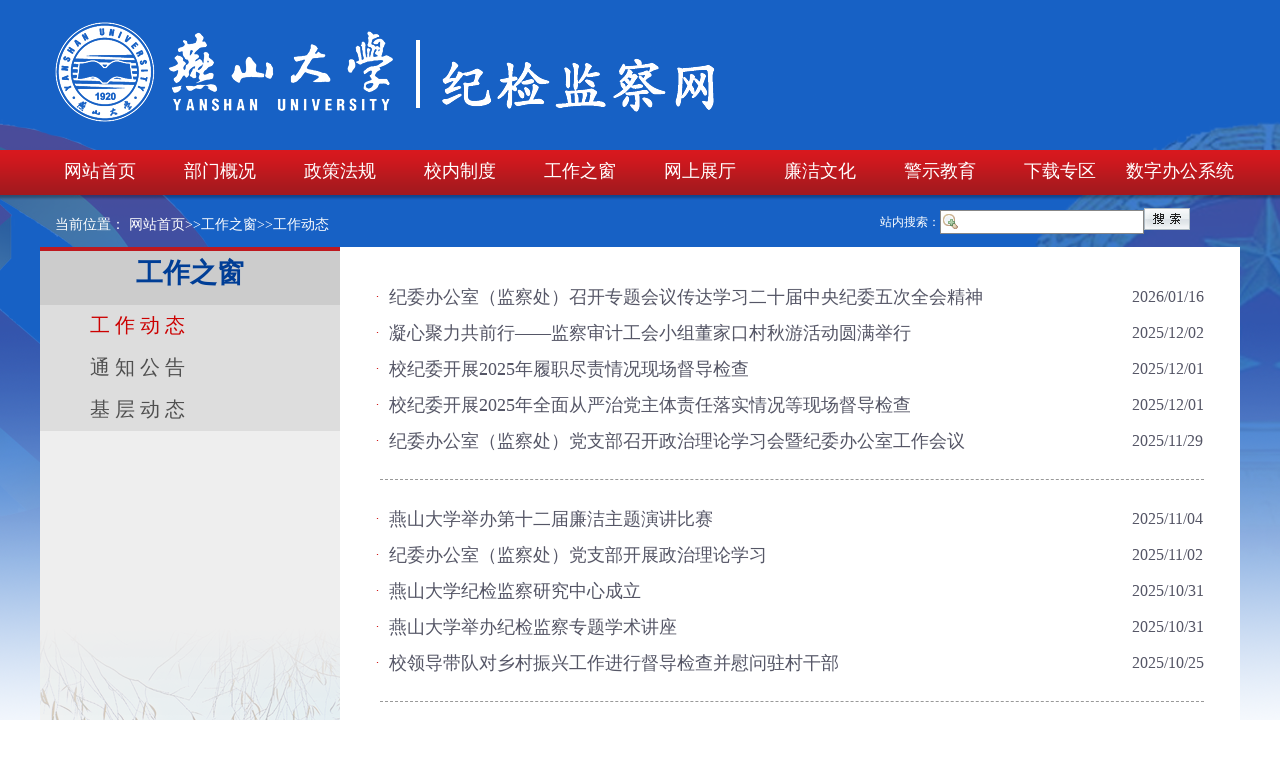

--- FILE ---
content_type: text/html
request_url: http://jcsjc.ysu.edu.cn/gzzc/gzdt.htm
body_size: 6388
content:
<!DOCTYPE html>
<HTML><HEAD><TITLE>工作动态-纪检监察网</TITLE><META Name="keywords" Content="纪检监察网" />





<META content="text/html; charset=UTF-8" http-equiv="Content-Type">
<META content="IE=edge,chrome=1" http-equiv="X-UA-Compatible">
<META name="viewport" content="width=device-width"><LINK rel="stylesheet" type="text/css" href="../style/bootstrap.min.css"><LINK rel="stylesheet" type="text/css" href="../style/style1.css">

<!--Announced by Visual SiteBuilder 9-->
<link rel="stylesheet" type="text/css" href="../_sitegray/_sitegray_d.css" />
<script language="javascript" src="../_sitegray/_sitegray.js"></script>
<!-- CustomerNO:77656262657232307e7f475050555742000000014150 -->
<link rel="stylesheet" type="text/css" href="../list.vsb.css" />
<script type="text/javascript" src="/system/resource/js/counter.js"></script>
<script type="text/javascript">_jsq_(1021,'/list.jsp',-1,1353455479)</script>
</HEAD>
<BODY>
<DIV class="view"><HEADER>
<DIV class="row clearfix">
<DIV class="col-md-12 column">
<DIV class="view2">
<DIV class="HeadPic"></DIV>
<DIV class="navBG">
<DIV class="navCon"><style type="text/css">
td.b1_0_{FONT-SIZE:9pt;}
td.b2_0_{FONT-SIZE:9pt;}
td.b3_0_{FONT-SIZE:9pt;BORDER-RIGHT: #cccccc 1px solid;BORDER-BOTTOM: #cccccc 1px solid;BACKGROUND-COLOR: #be1013;}
td.b4_0_{FONT-SIZE:9pt;BORDER-RIGHT: #cccccc 1px solid;BORDER-BOTTOM: #cccccc 1px solid;BACKGROUND-COLOR: #be1013;}
a.menu0_0_:link {TEXT-DECORATION: none;};
a.menu0_0_:visited { TEXT-DECORATION: none;};
a.menu0_0_:hover {TEXT-DECORATION: none;};
a.menu0_0_:active {TEXT-DECORATION: none;};
table.tb1_0_{FONT-SIZE:9pt;border:0;}
span.s1_0_{font-size: 18px;width: 120px;float: left;color: #ffffff;text-align: center;display: block;line-height: 43px;}
span.s2_0_{FONT-SIZE: 12pt;TEXT-DECORATION: none;COLOR: #fff;LINE-HEIGHT: 160%;}
span.s10_0_{font-size: 18px;width: 120px;float: left;color: #ffffff;text-align: center;display: block;line-height: 43px;}
span.s20_0_{FONT-SIZE: 12pt;TEXT-DECORATION: none;COLOR: #fff;LINE-HEIGHT: 160%;}
</style>
<SCRIPT language="javascript"> 
 var showfix_0_ = 1;
 var isvertical_0_ = false;
</SCRIPT>
<script language="javascript" src="/system/resource/js/menu/text.js"></script>
<TABLE id="t1_0_" cellSpacing="0" cellPadding="0" border="0" height="0" width="0"><TR><TD valign="center"></TD><TD valign="middle" height="0" width="0" nowrap class="b1_0_" align="center" id="a_0_1011" onmouseover="tshowLayers('1011','b2_0_', '_0_')" onmouseout="thideLayers('1011','b1_0_', '_0_','true','true')"><a class="menu0_0_" href="../index.htm"><span class="fontstyle156670">&nbsp;网站首页&nbsp;</span></a></TD><TD valign="center"></TD><TD valign="middle" width="0" nowrap class="b1_0_" align="center" id="a_0_1012" onmouseover="tshowLayers('1012','b2_0_', '_0_')" onmouseout="thideLayers('1012','b1_0_', '_0_','true','true')"><a class="menu0_0_" href="../bmgk.htm"><span class="fontstyle156670">&nbsp;部门概况&nbsp;</span></a></TD><TD valign="center"></TD><TD valign="middle" width="0" nowrap class="b1_0_" align="center" id="a_0_1015" onmouseover="tshowLayers('1015','b2_0_', '_0_')" onmouseout="thideLayers('1015','b1_0_', '_0_','true','true')"><a class="menu0_0_" href="../zcfg.htm"><span class="fontstyle156670">&nbsp;政策法规&nbsp;</span></a></TD><TD valign="center"></TD><TD valign="middle" width="0" nowrap class="b1_0_" align="center" id="a_0_1042" onmouseover="tshowLayers('1042','b2_0_', '_0_')" onmouseout="thideLayers('1042','b1_0_', '_0_','true','true')"><a class="menu0_0_" href="../xnzd.htm"><span class="fontstyle156670">&nbsp;校内制度&nbsp;</span></a></TD><TD valign="center"></TD><TD valign="middle" width="0" nowrap class="b1_0_" align="center" id="a_0_1020" onmouseover="tshowLayers('1020','b2_0_', '_0_')" onmouseout="thideLayers('1020','b1_0_', '_0_','true','true')"><a class="menu0_0_" href="../gzzc.htm"><span class="fontstyle156670">&nbsp;工作之窗&nbsp;</span></a></TD><TD valign="center"></TD><TD valign="middle" width="0" nowrap class="b1_0_" align="center" id="a_0_1121" onmouseover="tshowLayers('1121','b2_0_', '_0_')" onmouseout="thideLayers('1121','b1_0_', '_0_','true','true')"><a class="menu0_0_" href="../wszt.htm"><span class="fontstyle156670">&nbsp;网上展厅&nbsp;</span></a></TD><TD valign="center"></TD><TD valign="middle" width="0" nowrap class="b1_0_" align="center" id="a_0_1024" onmouseover="tshowLayers('1024','b2_0_', '_0_')" onmouseout="thideLayers('1024','b1_0_', '_0_','true','true')"><a class="menu0_0_" href="../ljwh.htm"><span class="fontstyle156670">&nbsp;廉洁文化&nbsp;</span></a></TD><TD valign="center"></TD><TD valign="middle" width="0" nowrap class="b1_0_" align="center" id="a_0_1029" onmouseover="tshowLayers('1029','b2_0_', '_0_')" onmouseout="thideLayers('1029','b1_0_', '_0_','true','true')"><a class="menu0_0_" href="../jsjy.htm"><span class="fontstyle156670">&nbsp;警示教育&nbsp;</span></a></TD><TD valign="center"></TD><TD valign="middle" width="0" nowrap class="b1_0_" align="center" id="a_0_1032" onmouseover="tshowLayers('1032','b2_0_', '_0_')" onmouseout="thideLayers('1032','b1_0_', '_0_','true','true')"><a class="menu0_0_" href="../xzzq.htm"><span class="fontstyle156670">&nbsp;下载专区&nbsp;</span></a></TD><TD valign="center"></TD><TD valign="middle" width="0" nowrap class="b1_0_" align="center" id="a_0_1041" onmouseover="tshowLayers('1041','b2_0_', '_0_')" onmouseout="thideLayers('1041','b1_0_', '_0_','true','true')"><a class="menu0_0_" href="#"><span class="fontstyle156670">&nbsp;数字办公系统&nbsp;</span></a></TD></TR></TR><TR><td align="left" nowrap></td><td></td><td align="left" nowrap><DIV class="main_0_" id="layer_0_1012" onmouseover="tshownull('1012','b2_0_', '_0_')" onmouseout="thideLayers('1012','b1_0_', '_0_','true')" style="z-index:99999;display: none; POSITION: absolute;"><TABLE align="center" class="tb1_0_" cellSpacing="0" cellPadding="0" border="0"><tr><TD height="0" align="left" nowrap onmouseover="TOVT(this,'b4_0_', '_0_');" onmouseout="TOUT(this,'b3_0_', '_0_');" class="b3_0_">
<A class="menu0_0_" href="../bmgk/jgjj.htm"><span class="ejfontstyle156670">&nbsp;机构简介&nbsp;</span></a></TD></tr><tr><TD height="0" align="left" nowrap onmouseover="TOVT(this,'b4_0_', '_0_');" onmouseout="TOUT(this,'b3_0_', '_0_');" class="b3_0_">
<A class="menu0_0_" href="../bmgk/bmzn.htm"><span class="ejfontstyle156670">&nbsp;部门职能&nbsp;</span></a></TD></tr></table></div></td><td></td><td align="left" nowrap></td><td></td><td align="left" nowrap><DIV class="main_0_" id="layer_0_1042" onmouseover="tshownull('1042','b2_0_', '_0_')" onmouseout="thideLayers('1042','b1_0_', '_0_','true')" style="z-index:99999;display: none; POSITION: absolute;"><TABLE align="center" class="tb1_0_" cellSpacing="0" cellPadding="0" border="0"><tr><TD height="0" align="left" nowrap onmouseover="TOVT(this,'b4_0_', '_0_');" onmouseout="TOUT(this,'b3_0_', '_0_');" class="b3_0_">
<A class="menu0_0_" href="../xnzd/jjjc.htm"><span class="ejfontstyle156670">&nbsp;纪检监察&nbsp;</span></a></TD></tr><tr><TD height="0" align="left" nowrap onmouseover="TOVT(this,'b4_0_', '_0_');" onmouseout="TOUT(this,'b3_0_', '_0_');" class="b3_0_">
<A class="menu0_0_" href="../xnzd/gzlc.htm"><span class="ejfontstyle156670">&nbsp;工作流程&nbsp;</span></a></TD></tr></table></div></td><td></td><td align="left" nowrap><DIV class="main_0_" id="layer_0_1020" onmouseover="tshownull('1020','b2_0_', '_0_')" onmouseout="thideLayers('1020','b1_0_', '_0_','true')" style="z-index:99999;display: none; POSITION: absolute;"><TABLE align="center" class="tb1_0_" cellSpacing="0" cellPadding="0" border="0"><tr><TD height="0" align="left" nowrap onmouseover="TOVT(this,'b4_0_', '_0_');" onmouseout="TOUT(this,'b3_0_', '_0_');" class="b3_0_">
<A class="menu0_0_" href="gzdt.htm"><span class="currentfontStyle156670">&nbsp;工作动态&nbsp;</span></a></TD></tr><tr><TD height="0" align="left" nowrap onmouseover="TOVT(this,'b4_0_', '_0_');" onmouseout="TOUT(this,'b3_0_', '_0_');" class="b3_0_">
<A class="menu0_0_" href="tzgg.htm"><span class="ejfontstyle156670">&nbsp;通知公告&nbsp;</span></a></TD></tr><tr><TD height="0" align="left" nowrap onmouseover="TOVT(this,'b4_0_', '_0_');" onmouseout="TOUT(this,'b3_0_', '_0_');" class="b3_0_">
<A class="menu0_0_" href="jcdt.htm"><span class="ejfontstyle156670">&nbsp;基层动态&nbsp;</span></a></TD></tr></table></div></td><td></td><td align="left" nowrap><DIV class="main_0_" id="layer_0_1121" onmouseover="tshownull('1121','b2_0_', '_0_')" onmouseout="thideLayers('1121','b1_0_', '_0_','true')" style="z-index:99999;display: none; POSITION: absolute;"><TABLE align="center" class="tb1_0_" cellSpacing="0" cellPadding="0" border="0"><tr><TD height="0" align="left" nowrap onmouseover="TOVT(this,'b4_0_', '_0_');" onmouseout="TOUT(this,'b3_0_', '_0_');" class="b3_0_">
<A class="menu0_0_" href="../wszt/lzwhcl.htm"><span class="ejfontstyle156670">&nbsp;廉政文化长廊&nbsp;</span></a></TD></tr><tr><TD height="0" align="left" nowrap onmouseover="TOVT(this,'b4_0_', '_0_');" onmouseout="TOUT(this,'b3_0_', '_0_');" class="b3_0_">
<A class="menu0_0_" href="../wszt/zybxgdztz.htm"><span class="ejfontstyle156670">&nbsp;中央八项规定精神专题展&nbsp;</span></a></TD></tr></table></div></td><td></td><td align="left" nowrap><DIV class="main_0_" id="layer_0_1024" onmouseover="tshownull('1024','b2_0_', '_0_')" onmouseout="thideLayers('1024','b1_0_', '_0_','true')" style="z-index:99999;display: none; POSITION: absolute;"><TABLE align="center" class="tb1_0_" cellSpacing="0" cellPadding="0" border="0"><tr><TD height="0" align="left" nowrap onmouseover="TOVT(this,'b4_0_', '_0_');" onmouseout="TOUT(this,'b3_0_', '_0_');" class="b3_0_">
<A class="menu0_0_" href="../ljwh/lzyw.htm"><span class="ejfontstyle156670">&nbsp;廉政要闻&nbsp;</span></a></TD></tr><tr><TD height="0" align="left" nowrap onmouseover="TOVT(this,'b4_0_', '_0_');" onmouseout="TOUT(this,'b3_0_', '_0_');" class="b3_0_">
<A class="menu0_0_" href="../ljwh/lldt.htm"><span class="ejfontstyle156670">&nbsp;理论动态&nbsp;</span></a></TD></tr><tr><TD height="0" align="left" nowrap onmouseover="TOVT(this,'b4_0_', '_0_');" onmouseout="TOUT(this,'b3_0_', '_0_');" class="b3_0_">
<A class="menu0_0_" href="../ljwh/lzwy.htm"><span class="ejfontstyle156670">&nbsp;廉政文苑&nbsp;</span></a></TD></tr><tr><TD height="0" align="left" nowrap onmouseover="TOVT(this,'b4_0_', '_0_');" onmouseout="TOUT(this,'b3_0_', '_0_');" class="b3_0_">
<A class="menu0_0_" href="../ljwh/lsjj.htm"><span class="ejfontstyle156670">&nbsp;廉史镜鉴&nbsp;</span></a></TD></tr></table></div></td><td></td><td align="left" nowrap><DIV class="main_0_" id="layer_0_1029" onmouseover="tshownull('1029','b2_0_', '_0_')" onmouseout="thideLayers('1029','b1_0_', '_0_','true')" style="z-index:99999;display: none; POSITION: absolute;"><TABLE align="center" class="tb1_0_" cellSpacing="0" cellPadding="0" border="0"><tr><TD height="0" align="left" nowrap onmouseover="TOVT(this,'b4_0_', '_0_');" onmouseout="TOUT(this,'b3_0_', '_0_');" class="b3_0_">
<A class="menu0_0_" href="../jsjy/jzcm2.htm"><span class="ejfontstyle156670">&nbsp;警钟长鸣&nbsp;</span></a></TD></tr><tr><TD height="0" align="left" nowrap onmouseover="TOVT(this,'b4_0_', '_0_');" onmouseout="TOUT(this,'b3_0_', '_0_');" class="b3_0_">
<A class="menu0_0_" href="../jsjy/jssp.htm"><span class="ejfontstyle156670">&nbsp;警示视频&nbsp;</span></a></TD></tr></table></div></td><td></td><td align="left" nowrap></td><td></td><td align="left" nowrap><DIV class="main_0_" id="layer_0_1041" onmouseover="tshownull('1041','b2_0_', '_0_')" onmouseout="thideLayers('1041','b1_0_', '_0_','true')" style="z-index:99999;display: none; POSITION: absolute;"><TABLE align="center" class="tb1_0_" cellSpacing="0" cellPadding="0" border="0"><tr><TD height="0" align="left" nowrap onmouseover="TOVT(this,'b4_0_', '_0_');" onmouseout="TOUT(this,'b3_0_', '_0_');" class="b3_0_">
<A class="menu0_0_" href="http://ehall.ysu.edu.cn/gemini/sys/jdsqxt/index.do"><span class="ejfontstyle156670">&nbsp;日常监督管理平台&nbsp;</span></a></TD></tr><tr><TD height="0" align="left" nowrap onmouseover="TOVT(this,'b4_0_', '_0_');" onmouseout="TOUT(this,'b3_0_', '_0_');" class="b3_0_">
<A class="menu0_0_" href="https://ehall.ysu.edu.cn/gemini/sys/jwbsw/index.do#/grid/%E5%8F%91%E8%B5%B7%E7%94%B3%E8%AF%B71"><span class="ejfontstyle156670">&nbsp;收文管理&nbsp;</span></a></TD></tr><tr><TD height="0" align="left" nowrap onmouseover="TOVT(this,'b4_0_', '_0_');" onmouseout="TOUT(this,'b3_0_', '_0_');" class="b3_0_">
<A class="menu0_0_" href="https://ehall.ysu.edu.cn/gemini/sys/jwbfw/index.do#/grid/%E5%8F%91%E8%B5%B7%E7%94%B3%E8%AF%B71"><span class="ejfontstyle156670">&nbsp;发文管理&nbsp;</span></a></TD></tr><tr><TD height="0" align="left" nowrap onmouseover="TOVT(this,'b4_0_', '_0_');" onmouseout="TOUT(this,'b3_0_', '_0_');" class="b3_0_">
<A class="menu0_0_" href="https://ehall.ysu.edu.cn/gemini/sys/jwxxfs/index.do#/grid/%E4%BF%A1%E6%81%AF%E5%8F%91%E9%80%811"><span class="ejfontstyle156670">&nbsp;信息发送&nbsp;</span></a></TD></tr></table></div></td><td></td></TR></table></DIV></DIV></DIV></DIV></DIV></HEADER></DIV>
<DIV class="view">
<DIV class="container1">
<DIV class="row clearfix">
<DIV class="layout_H column">
<DIV class="view2">
<DIV class="date InpadLeft1">  
<table class="winstyle156688" cellspacing="0" cellpadding="0"><tr><td nowrap>当前位置：   
<a href="../index.htm"><span class="fontstyle156688">网站首页</span></a><span class="splitflagstyle156688">>></span><a href="../gzzc.htm"><span class="fontstyle156688">工作之窗</span></a><span class="splitflagstyle156688">>></span><a href="gzdt.htm"><span class="fontstyle156688">工作动态</span></a></td></tr></table></DIV></DIV></DIV>
<DIV class="layout_H column">
<DIV class="view2">
<DIV class="top-search">






<script language="javascript" src="/system/resource/js/base64.js"></script>
<script language="javascript" src="/system/resource/js/formfunc.js"></script>
<form action="../search.jsp?wbtreeid=1021" method="post" name="a156674a" target="_blank" onsubmit="return subsearchdataa156674a()" style="display: inline;">
 <input type="hidden" name="Find" value="find">
 <input type="hidden" name="entrymode" value="1">
 <input type="hidden" id="INTEXT2" name="INTEXT2" value="">
 <input type="hidden" name="news_search_code">
 <table border="0" cellspacing="0" cellpadding="5">
  <tr>
   <td Valign="middle" nowrap="nowrap" height="22">
    <font class="leaderfont156674">站内搜索：</font>
    
        <input type="hidden" name="wbtreeids" value="0">
    </td><td><span id="intextspana156674a"></span><iframe id="intextframea156674a" src="about:blank" scrolling="no" frameborder="0" style="position:absolute;top:0px;left:0px;display:none;"></iframe><input size="22" name="INTEXT" class="querystyle156674">
   </td>
   <td align="absmiddle" nowrap="nowrap" height="1">
   <input type="image" src="/system/resource/images/research/seach22.gif" valign="bottom" style="cursor: hand"></td>
  </tr>
  
 </table>
</form>
<script>
String.prototype.trim= function()       
{              
    var t = this.replace(/(^\s*)|(\s*$)/g, "");     
    return t.replace(/(^　*)|(　*$)/g, "");     
}
 
function subsearchdataa156674a()
{ 
	
	if(document.a156674a.INTEXT.value.trim()=="")
	{
		alert("请输入查询关键字！");
		return false;
	}
	
	
    if(checkDataa156674a(document.a156674a))
    {
       return true;  
    }
    return false;
}       
</script>

<script language="javascript" src="../_dwr/engine.js"></script>
<script language="javascript" src="../_dwr/util.js"></script>
<script language="javascript" src="../_dwr/interface/NewsSearchDWR.js"></script>
<script language="javascript" src="/system/resource/js/vsb_news_search.js"></script> 
<script language="javascript" src="/system/resource/js/vsb_news_search_entry.js"></script> 
<script language="javascript" src="/system/resource/js/language.js"></script>  
<script>    
news_searcha156674a = new vsb_news_search();
news_searcha156674a.isShowCode=false;
news_searcha156674a.tooltipid = 'tooltipa156674a';
news_searcha156674a.apptag = 'intextspana156674a';
news_searcha156674a.frametag = 'intextframea156674a';
news_search_entrya156674a = new vsb_news_search_entry();
news_search_entrya156674a.formname = "a156674a";
news_search_entrya156674a.news_search_obj = news_searcha156674a; 
news_search_entrya156674a.querytxtsize = 167
news_search_entrya156674a.yzmts ="您的查询过于频繁，请输入验证码后继续查询";
news_search_entrya156674a.qdstyle ="";
news_search_entrya156674a.qdname = "确定";
news_search_entrya156674a.qxstyle = "";
news_search_entrya156674a.qxname = "取消";
news_search_entrya156674a.showstr="请输入查询验证码！";
function checkDataa156674a(formname)
{   
    return news_search_entrya156674a.checkdata(formname);  
}
</script>
</DIV></DIV></DIV></DIV></DIV></DIV>
<DIV class="view">
<DIV class="container">
<DIV class="listleft">
<H1><span class="titlestyle156699">工作之窗</span></H1>
<DIV class="subnav"><style type="text/css">
td.b1_4_{FONT-SIZE:9pt;BACKGROUND: #ddd;}
td.b2_4_{FONT-SIZE:9pt;BACKGROUND: #ddd;}
td.b3_4_{FONT-SIZE:9pt;BORDER-BOTTOM: #cccccc 1px solid;BACKGROUND-COLOR: #eeeeee;BORDER-RIGHT: #cccccc 1px solid;}
td.b4_4_{FONT-SIZE:9pt;BORDER-BOTTOM: #cccccc 1px solid;BACKGROUND-COLOR: #eeeeee;BORDER-RIGHT: #cccccc 1px solid;}
a.menu0_4_:link {TEXT-DECORATION: none;};
a.menu0_4_:visited { TEXT-DECORATION: none;};
a.menu0_4_:hover {TEXT-DECORATION: none;};
a.menu0_4_:active {TEXT-DECORATION: none;};
table.tb1_4_{FONT-SIZE:9pt;border:0;}
span.s1_4_{FONT-SIZE: 15pt;VERTICAL-ALIGN: 10px;COLOR: #4f4f4f;TEXT-ALIGN: center;MARGIN: 10px;LETTER-SPACING: 5px;LINE-HEIGHT: 200%;}
span.s2_4_{LINE-HEIGHT: 160%;FONT-FAMILY: 宋体;COLOR: #cc0000;FONT-SIZE: 11pt;TEXT-DECORATION: none;}
span.s10_4_{FONT-SIZE: 15pt;VERTICAL-ALIGN: 10px;COLOR: #4f4f4f;TEXT-ALIGN: center;MARGIN: 10px;LETTER-SPACING: 5px;LINE-HEIGHT: 200%;}
span.s20_4_{LINE-HEIGHT: 160%;FONT-FAMILY: 宋体;COLOR: #000000;FONT-SIZE: 11pt;TEXT-DECORATION: none;}
</style>
<SCRIPT language="javascript"> 
 var showfix_4_ = 1;
 var isvertical_4_ = true;
</SCRIPT>

<TABLE id="t1_4_" cellSpacing="0" cellPadding="0" border="0" height="0" width="0"><TR><TD valign="middle" height="40" width="300" class="b1_4_" align="left" id="a_4_1021" onmouseover="tshowLayers('1021','b2_4_', '_4_')" onmouseout="thideLayers('1021','b1_4_', '_4_','true')"> <a class="menu0_4_" href="gzdt.htm"><span class="currentfontStyle156694">&nbsp;工作动态&nbsp;</span></a></TD></tr><TR><TD valign="middle" height="40" width="300" class="b1_4_" align="left" id="a_4_1022" onmouseover="tshowLayers('1022','b2_4_', '_4_')" onmouseout="thideLayers('1022','b1_4_', '_4_','true')"> <a class="menu0_4_" href="tzgg.htm"><span class="fontstyle156694">&nbsp;通知公告&nbsp;</span></a></TD></tr><TR><TD valign="middle" height="40" width="300" class="b1_4_" align="left" id="a_4_1070" onmouseover="tshowLayers('1070','b2_4_', '_4_')" onmouseout="thideLayers('1070','b1_4_', '_4_','true')"> <a class="menu0_4_" href="jcdt.htm"><span class="fontstyle156694">&nbsp;基层动态&nbsp;</span></a></TD></tr></table></DIV></DIV>
<DIV class="listright">


<style>                       
A.f156686:link{COLOR: #555666;}                         
A.f156686:visited{COLOR: #555666;}                         
A.f156686:active{COLOR: #555666;}                         
A.f156686:hover{COLOR: #cc0000;}                         
</style>                                                        
    <INPUT TYPE="hidden" NAME="actiontype" VALUE=""><input type="hidden" name="_scode_" value="1768550411281"><input type="hidden" name="urltype" value="tree.TreeTempUrl"><input type="hidden" name="wbtreeid" value="1021"><input type="hidden" name="outFlag" value="false">
<style type="text/css">
.headStyleq8b5upq345, .headStyleq8b5upq345 td, .headStyleq8b5upq345 div {font-size: 12px;font-family:宋体; color: #000000; margin-left: auto; margin-right: auto; line-height:14px;}
.defaultButtonStyle {font-size: 12px;font-family:宋体; height:20px;color: #000000;BORDER: #AFD5F5 1px solid; margin: 0px;padding: 0px; FILTER:progid:DXImageTransform.Microsoft.Gradient(GradientType=0,StartColorStr=#ffffff, EndColorStr=#BDDBF7);  CURSOR: pointer; line-height:14px;background:-webkit-gradient(linear, 0 0, 0 100%, from(#ffffff), to(#BDDBF7));background: -moz-linear-gradient( top,#ffffff,#BDDBF7);background:-ms-linear-gradient(top,#ffffff 0%,#bddbf7 100%);}
.defaultinputStyle {font-size: 12px;font-family:宋体; height:20px; border:1px solid #AFD5F5; line-height:14px;}
.colHeader {font-size: 12px;font-family:宋体; line-height:14px;}
.headStyleq8b5upq345 a, .pageList .this-page {font-size: 12px;font-family:宋体; display:inline-block; height:14px; padding: 2px 4px; border: solid 1px #AFD5F5; background: #fff; text-decoration: none; MARGIN-RIGHT: 1px;line-height:14px;}
.headStyleq8b5upq345 a:visited {font-size: 12px;font-family:宋体; color: #000000; text-decoration: none; line-height:14px;}
.headStyleq8b5upq345 .PrevDisabled {font-size: 12px;font-family:宋体; display:inline-block;height:14px;  margin-right: 3px; padding: 2px 4px; background: #fff;color:#ccc;border: solid 1px #AFD5F5; line-height:14px;}
.headStyleq8b5upq345 .SelectList {font-size: 12px;font-family:宋体;line-height:14px;}
.headStyleq8b5upq345 .Prev { font-size: 12px;font-family:宋体; margin-right: 3px; padding: 2px 4px;line-height:14px;}
.headStyleq8b5upq345 .break {font-size: 12px;font-family:宋体; border: none; text-decoration: none; line-height:14px;}
.headStyleq8b5upq345 .NextDisabled { font-size: 12px;font-family:宋体;display:inline-block; height:14px; margin-left: 2px; padding: 2px 4px;background: #fff;color:#ccc;border: solid 1px #AFD5F5; line-height:14px;}
.headStyleq8b5upq345 .Next { font-size: 12px;font-family:宋体; margin-left: 2px; padding: 2px 4px;line-height:14px;}
.headStyleq8b5upq345 .this-page {font-size: 12px;font-family:宋体;display:inline-block;height:14px;padding: 2px 4px; border: solid 1px #AFD5F5; background: #E1F0FD; font-weight: bold; color:black; MARGIN-RIGHT: 1px;line-height:14px;}
.headStyleq8b5upq345 a:hover {font-size: 12px;font-family:宋体;color: black; background: #EFF7FE; border-color: #AFD5F5; text-decoration: none;line-height:14px;}
.headStyleq8b5upq345 a:link {font-size: 12px;font-family:宋体;color: #000000; text-decoration: none;line-height:14px;}
.headStyleq8b5upq345 a:active { font-size: 12px;font-family:宋体;color: black; text-decoration: none; background: #EFF7FE; line-height:14px;}
</style><script language="javascript" src="/system/resource/js/gotopage.js"></script><script type="text/javascript">function a156686_gopage_fun(){_simple_list_gotopage_fun(30,'a156686GOPAGE',2)}</script>                       
    <table width="100%" class="winstyle156686">                            
                            
      <tr height="20">                         
         <td width="1" nowrap><span class="leaderfont156686">·   </span></td>
         <td width="100%" style="font-size:9pt">
                                   
            
          <a class="c156686" href="../info/1021/9701.htm" target="_blank" title="纪委办公室（监察处）召开专题会议传达学习二十届中央纪委五次全会精神">纪委办公室（监察处）召开专题会议传达学习二十届中央纪委五次全会精神                     
            </a>
		        
        
        </td>                            
        <td width="1%" nowrap><span class="timestyle156686">2026/01/16&nbsp;</span></td>                            
        <td width="1%" nowrap></td>                            
      </tr>                       

                            
      <tr height="20">                         
         <td width="1" nowrap><span class="leaderfont156686">·   </span></td>
         <td width="100%" style="font-size:9pt">
                                   
            
          <a class="c156686" href="../info/1021/9272.htm" target="_blank" title="凝心聚力共前行——监察审计工会小组董家口村秋游活动圆满举行">凝心聚力共前行——监察审计工会小组董家口村秋游活动圆满举行                     
            </a>
		        
        
        </td>                            
        <td width="1%" nowrap><span class="timestyle156686">2025/12/02&nbsp;</span></td>                            
        <td width="1%" nowrap></td>                            
      </tr>                       

                            
      <tr height="20">                         
         <td width="1" nowrap><span class="leaderfont156686">·   </span></td>
         <td width="100%" style="font-size:9pt">
                                   
            
          <a class="c156686" href="../info/1021/9262.htm" target="_blank" title="校纪委开展2025年履职尽责情况现场督导检查">校纪委开展2025年履职尽责情况现场督导检查                     
            </a>
		        
        
        </td>                            
        <td width="1%" nowrap><span class="timestyle156686">2025/12/01&nbsp;</span></td>                            
        <td width="1%" nowrap></td>                            
      </tr>                       

                            
      <tr height="20">                         
         <td width="1" nowrap><span class="leaderfont156686">·   </span></td>
         <td width="100%" style="font-size:9pt">
                                   
            
          <a class="c156686" href="../info/1021/9261.htm" target="_blank" title="校纪委开展2025年全面从严治党主体责任落实情况等现场督导检查">校纪委开展2025年全面从严治党主体责任落实情况等现场督导检查                     
            </a>
		        
        
        </td>                            
        <td width="1%" nowrap><span class="timestyle156686">2025/12/01&nbsp;</span></td>                            
        <td width="1%" nowrap></td>                            
      </tr>                       

                            
      <tr height="20">                         
         <td width="1" nowrap><span class="leaderfont156686">·   </span></td>
         <td width="100%" style="font-size:9pt">
                                   
            
          <a class="c156686" href="../info/1021/9271.htm" target="_blank" title="纪委办公室（监察处）党支部召开政治理论学习会暨纪委办公室工作会议">纪委办公室（监察处）党支部召开政治理论学习会暨纪委办公室工作会议                     
            </a>
		        
        
        </td>                            
        <td width="1%" nowrap><span class="timestyle156686">2025/11/29&nbsp;</span></td>                            
        <td width="1%" nowrap></td>                            
      </tr>                       

      <tr height="1">
      <td colspan="3" align="center">
      <hr style="border-style:dashed;border-color:#999999;width:99%;height:1px;border-width:1px 0px 0px 0px;visibility:inherit" /></td>
      </tr>
      
                            
      <tr height="20">                         
         <td width="1" nowrap><span class="leaderfont156686">·   </span></td>
         <td width="100%" style="font-size:9pt">
                                   
            
          <a class="c156686" href="../info/1021/9181.htm" target="_blank" title="燕山大学举办第十二届廉洁主题演讲比赛">燕山大学举办第十二届廉洁主题演讲比赛                     
            </a>
		        
        
        </td>                            
        <td width="1%" nowrap><span class="timestyle156686">2025/11/04&nbsp;</span></td>                            
        <td width="1%" nowrap></td>                            
      </tr>                       

                            
      <tr height="20">                         
         <td width="1" nowrap><span class="leaderfont156686">·   </span></td>
         <td width="100%" style="font-size:9pt">
                                   
            
          <a class="c156686" href="../info/1021/9171.htm" target="_blank" title="纪委办公室（监察处）党支部开展政治理论学习">纪委办公室（监察处）党支部开展政治理论学习                     
            </a>
		        
        
        </td>                            
        <td width="1%" nowrap><span class="timestyle156686">2025/11/02&nbsp;</span></td>                            
        <td width="1%" nowrap></td>                            
      </tr>                       

                            
      <tr height="20">                         
         <td width="1" nowrap><span class="leaderfont156686">·   </span></td>
         <td width="100%" style="font-size:9pt">
                                   
            
          <a class="c156686" href="../info/1021/9162.htm" target="_blank" title="燕山大学纪检监察研究中心成立">燕山大学纪检监察研究中心成立                     
            </a>
		        
        
        </td>                            
        <td width="1%" nowrap><span class="timestyle156686">2025/10/31&nbsp;</span></td>                            
        <td width="1%" nowrap></td>                            
      </tr>                       

                            
      <tr height="20">                         
         <td width="1" nowrap><span class="leaderfont156686">·   </span></td>
         <td width="100%" style="font-size:9pt">
                                   
            
          <a class="c156686" href="../info/1021/9161.htm" target="_blank" title="燕山大学举办纪检监察专题学术讲座">燕山大学举办纪检监察专题学术讲座                     
            </a>
		        
        
        </td>                            
        <td width="1%" nowrap><span class="timestyle156686">2025/10/31&nbsp;</span></td>                            
        <td width="1%" nowrap></td>                            
      </tr>                       

                            
      <tr height="20">                         
         <td width="1" nowrap><span class="leaderfont156686">·   </span></td>
         <td width="100%" style="font-size:9pt">
                                   
            
          <a class="c156686" href="../info/1021/9141.htm" target="_blank" title="校领导带队对乡村振兴工作进行督导检查并慰问驻村干部">校领导带队对乡村振兴工作进行督导检查并慰问驻村干部                     
            </a>
		        
        
        </td>                            
        <td width="1%" nowrap><span class="timestyle156686">2025/10/25&nbsp;</span></td>                            
        <td width="1%" nowrap></td>                            
      </tr>                       

      <tr height="1">
      <td colspan="3" align="center">
      <hr style="border-style:dashed;border-color:#999999;width:99%;height:1px;border-width:1px 0px 0px 0px;visibility:inherit" /></td>
      </tr>
      
                            
      <tr height="20">                         
         <td width="1" nowrap><span class="leaderfont156686">·   </span></td>
         <td width="100%" style="font-size:9pt">
                                   
            
          <a class="c156686" href="../info/1021/9102.htm" target="_blank" title="纪委办公室（监察处）党支部开展政治理论学习">纪委办公室（监察处）党支部开展政治理论学习                     
            </a>
		        
        
        </td>                            
        <td width="1%" nowrap><span class="timestyle156686">2025/10/11&nbsp;</span></td>                            
        <td width="1%" nowrap></td>                            
      </tr>                       

                            
      <tr height="20">                         
         <td width="1" nowrap><span class="leaderfont156686">·   </span></td>
         <td width="100%" style="font-size:9pt">
                                   
            
          <a class="c156686" href="../info/1021/9083.htm" target="_blank" title="燕山大学召开廉洁文化建设研讨会">燕山大学召开廉洁文化建设研讨会                     
            </a>
		        
        
        </td>                            
        <td width="1%" nowrap><span class="timestyle156686">2025/09/24&nbsp;</span></td>                            
        <td width="1%" nowrap></td>                            
      </tr>                       

                            
      <tr height="20">                         
         <td width="1" nowrap><span class="leaderfont156686">·   </span></td>
         <td width="100%" style="font-size:9pt">
                                   
            
          <a class="c156686" href="../info/1021/9103.htm" target="_blank" title="纪委办公室（监察处）党支部召开政治理论学习会暨2025年秋季学期第二次工作会议">纪委办公室（监察处）党支部召开政治理论学习会暨2025年秋季学期第二...                     
            </a>
		        
        
        </td>                            
        <td width="1%" nowrap><span class="timestyle156686">2025/09/19&nbsp;</span></td>                            
        <td width="1%" nowrap></td>                            
      </tr>                       

                            
      <tr height="20">                         
         <td width="1" nowrap><span class="leaderfont156686">·   </span></td>
         <td width="100%" style="font-size:9pt">
                                   
            
          <a class="c156686" href="../info/1021/9031.htm" target="_blank" title="纪委办公室（监察处）召开党支部政治理论学习会暨2025年秋季学期第一次工作会议">纪委办公室（监察处）召开党支部政治理论学习会暨2025年秋季学期第一...                     
            </a>
		        
        
        </td>                            
        <td width="1%" nowrap><span class="timestyle156686">2025/09/07&nbsp;</span></td>                            
        <td width="1%" nowrap></td>                            
      </tr>                       

                            
      <tr height="20">                         
         <td width="1" nowrap><span class="leaderfont156686">·   </span></td>
         <td width="100%" style="font-size:9pt">
                                   
            
          <a class="c156686" href="../info/1021/9017.htm" target="_blank" title="校纪委深入2025级迎新工作现场开展督导检查">校纪委深入2025级迎新工作现场开展督导检查                     
            </a>
		        
        
        </td>                            
        <td width="1%" nowrap><span class="timestyle156686">2025/08/29&nbsp;</span></td>                            
        <td width="1%" nowrap></td>                            
      </tr>                       



		<tr><td colspan="3" align="right">                       
            <table cellpadding="0" cellspacing="0" border="0">
                <TR><td colspan="0"><table cellspacing="0" class="headStyleq8b5upq345" width="100%" cellpadding="1"><tr valign="middle"><TD nowrap align="left" width="1%" id="fanye156686">共437条&nbsp;&nbsp;1/30&nbsp;</td><td nowrap align="left"><div><span class="PrevDisabled">首页</span><span class="PrevDisabled">上页</span><a href="gzdt/29.htm" class="Next">下页</a><a href="gzdt/1.htm" class="Next">尾页</a>&nbsp;&nbsp;<input align="absmiddle" type="button" class="defaultButtonStyle" id="gotopagebut" name="a156686Find" value="转到" onclick="javascript:a156686_gopage_fun()"><INPUT size="2" align="absmiddle" class="defaultInputStyle" NAME="a156686GOPAGE" id="a156686GOPAGE" VALUE="" style="margin-left:1px;margin-right:1px">页</div></td></tr></table>
            </table>                       
        </td></tr>                       
    </table>                       </DIV></DIV></DIV>

<div class="view"><footer>
<div class="row clearfix">
<div class="col-md-12 column">
<div class="view2">
<div class="footC OutmarTop1">
<div class="footCon">
<div class="gzh">
<img src="../images/gzh.jpg" />
<span>廉洁燕大</span>
</div>
<div class="footCon_C">

<li>&nbsp;<p><span style="color:#ffffff">Copyright ©&nbsp;2017&nbsp;</span><span style="color:#ffffff">all rights reserved 版权所有<br />地址：中国河北省秦皇岛市河北大街西段438号<br />Email：</span><a href="mailto:jjw@ysu.edu.cn"><span style="color:#ffffff">jjw@ysu.edu.cn</span></a><span style="color:#ffffff"> 电话：0335-8057059<br />开发与技术支持：燕山大学信息技术中心</span></p></li></div></div></div></div></div></div></footer></div></div>

</BODY></HTML>


--- FILE ---
content_type: text/css
request_url: http://jcsjc.ysu.edu.cn/style/style1.css
body_size: 4419
content:
@charset "utf-8";



div,dl,dt,dd,ul,ol,li,h1,h2,h3,h4,h5,h6,form,input,textarea,p,th,td {padding: 0; margin: 0;}
body{ font-family:"微软雅黑"; font-size:14px; background:url(../images/bj_01.png) top no-repeat #FFF; overflow-x:hidden;}
div,li,ul,img,a{ list-style:none; outline:none; border:none; margin:0px; padding:0px;}
a:focus{outline:none;}
a:link,a:visited{ text-decoration:none; color:#4f4f4f;}
a:hover{ text-decoration:none; cursor:pointer; color:#FF0000;}
.col-lg-1, .col-lg-10, .col-lg-11, .col-lg-12, .col-lg-2, .col-lg-3, .col-lg-4, .col-lg-5, .col-lg-6, .col-lg-7, .col-lg-8, .col-lg-9, .col-md-1, .col-md-10, .col-md-11, .col-md-12, .col-md-2, .col-md-3, .col-md-4, .col-md-5, .col-md-6, .col-md-7, .col-md-8, .col-md-9, .col-sm-1, .col-sm-10, .col-sm-11, .col-sm-12, .col-sm-2, .col-sm-3, .col-sm-4, .col-sm-5, .col-sm-6, .col-sm-7, .col-sm-8, .col-sm-9, .col-xs-1, .col-xs-10, .col-xs-11, .col-xs-12, .col-xs-2, .col-xs-3, .col-xs-4, .col-xs-5, .col-xs-6, .col-xs-7, .col-xs-8, .col-xs-9{
 padding-right: 0px;  padding-left: 0px;}

img {
    image-rendering:-moz-crisp-edges;
    image-rendering:-o-crisp-edges;
    image-rendering:-webkit-optimize-contrast;
    image-rendering: crisp-edges;
    -ms-interpolation-mode:nearest-neighbor;
}
 
.row{ margin-left:0px; margin-right:0px;}

.clear{ clear:both;}

.tabberlive .tabbertab { overflow:visible; overflow:hidden; outline:none;}
.tabberlive .tabbertabhide { display:none;}



.InpadLeft{padding-left:10px;}
.InpadLeft1{padding-left:15px;}

.InpadRight{padding-right:10px;}

.InpadTop{padding-right:10px;}

.OutmarLeft{ margin-left:7px;}
.OutmarLeft1{ margin-left:19px;}
.OutmarLeft2{ margin-left:1px;}
.OutmarLeft3{ margin-left:3px;}
.OutmarLeft4{ margin-left:15px;}
.OutmarLeft5{ margin-left:12px;}
.OutmarLeft6{ margin-left:57px;}
.OutmarLeft7{ margin-left:47px;}

.OutmarRight{ margin-right:10px;}
.OutmarRight1{ margin-right:3px;}

.OutmarTop{ margin-top:7px;}
.OutmarTop1{ margin-top:19px;}
.OutmarTop2{ margin-top:5px;}
.OutmarTop3{ margin-top:3px;}
.OutmarTop4{ margin-top:9px;}
.OutmarTop5{ margin-top:15px;}
.OutmarTop6{ margin-top:20px;}
.OutmarTop7{ margin-top:25px;}


.tyysWidth1{ width:560px;}
.tyysWidth2{ width:355px;}
.tyysWidth3{ width:982px;}
.tyysWidth4{ width:560px;}

.tyysHeight1{ height:282px;}
.tyysHeight2{ height:415px;}
.tyysHeight3{ height:242px;}
.tyysHeight4{ height:185px;}
.tyysHeight5{ height:357px;}
.tyysHeight6{ height:348px;}



.borderB{ border-bottom:1px dashed #c6c6c6;}



.container{ width:1200px !important; padding:0px; background:#FFF;}


.container1{ width:1200px; margin:0px auto; padding:0px;}


.layout_B{ width:100%; float:left;}


.layout_H{ width:50%; float:left;}


.layout1_L{ width:590px; float:left;}
.layout1_R{ width:590px; height:350px; padding-left:16px; float:left;/*border-bottom: 5px solid #003e96;*/
    }


.layout2_L{ width:390px; float:left;}
.layout2_R{ width:390px; float:right;}
.layout2_M{width:400px; float:left; margin-left:10px;}



.layout3_L{ width:245px; float:left;}
.layout3_R{ width:737px; float:left; margin-left:10px;}





.HeadPic{ width:1200px; height:150px; margin:0px auto 0px auto; background:url(../images/logo2.png) left center no-repeat;}

.navBG{ width:100%; height:52px; background:url(../images/img_07.png) repeat-x;}
.navCon{ width:1200px; height:52px; margin:0px auto;}
.navCon a{  font-size:16px; text-align:center; color:#ffffff; line-height:43px; display:block; float:left; min-width:120px;}


.date{ width:100%; height:45px; font-size:14px; line-height:45px; color:#fff;}
.top-search{ width:350px; height:29px; float:right; margin-right:10px; margin-top:6px;}


.ywjj{ width:991px; height:89px; float:left; background:url(../images/tt_03.png) no-repeat; margin:7px 3px 7px 8px;}
a.ywjjTit{ width:84px; height:75px; float:left; margin:5px; background:url(../images/img_11.png) no-repeat;}
.ywjjCon{ width:893px; height:89px; float:left;}
.scrollboxTy { position:relative; width:893px; height:89px; overflow:hidden;}
.scrollboxTy ul { position:absolute; top:0px; left:0px; margin:0px; padding:0px;}
.scrollboxTy li { width:893px; height:89px; overflow:hidden;}
.scrollboxTy li a { display:inline-block; float:left; overflow:hidden; line-height:80px;font-size:30px; color:#3d3d3d; font-weight:bold;}


.picScroll{ width:590px; height:349px; float:left;}
.picCon{ width:85%;right:10px;bottom:0px;height:30px;float:right;padding:0px;margin:0px;}
.carousel-indicators li{ border-radius:0px; background:#ffffff;}
.carousel-indicators .active{ background:#e50000; border:1px solid #e50000;}
a.pic{ display:block; width:100%; height:349px;}
a.pic img{display:block; width:100%; height:349px;}


.xwtt{ width:100%; height:349px; float:left; border-top:5px solid #003e96; border-bottom:5px solid #003e96;}
.xwtt a{ }
.xwttCon{ font-size:16px; line-height:35px; color:#424242; margin:10px 19px; display:block; text-indent:2em;}
a.xwtt_more{font-size:16px; line-height:20px; font-weight:bold; color:#be1013; display:block; border:none; padding:0px; text-align:right;}


.lzyw{ width:390px; height:320px; float:right;  border-top:none; background:url(../images/img_22.png) top repeat-x;}
.lzywTit{ width: 110px;
    padding-left: 16px;
    font-size: 18px;
    line-height: 45px;
    color: #FFFFFF;
    float: left;
    font-size: 20px;
    font-weight: bold;
    color: #be1013;
    background: url(../images/xwsd1.png) 0px no-repeat;
    padding-left: 25px;
    border-bottom: solid 3px;
    margin-left: 15px;}

.lzywMore{ width:60px; font-size:16px; float:right; line-height:43px;  text-align:center; }
.lzywMore:link,.lzywMore:visited{color:#be1013;}
.lzywCon{ width:100%; height:252px; float:left; padding:0 16px;}
.lzywCon a{ width:100%; display:block; font-size:18px; line-height:35px; color:#555656;}
.lzywCon a:hover{ color:#FF0000;}
.lzywLine{height:1px; width:98%; background:#dedede; margin: 10px 1%;}



a.lzft_pic{ width:332px; height:229px; float:left; background:#ffffff; padding:3px; border:1px solid #dedede; margin-left:15px; margin-top:13px;}
a.lzft_pic img{ display:block;width:324px;height:221px; float:left;}
a.lzft_tit{ width:225px; font-size:18px; line-height:30px; font-weight:bold; margin-left:10px; float:left;}
.lzft_li{width:225px; font-size:15px; line-height:30px; display:block; color:#4e4e4e; float:left; margin-left:10px;}


a.lzftnew{ width:584px; height:367px; float:left; background:#ffffff; position:relative; }
.lzftnew_pic{ width:584px; border:2px solid #dedede; height:367px; background:url(../sitesources/hnsjct/theme/uxtheme10001/images/sp_06.png) right bottom no-repeat; position:absolute; top:0px;  bottom:20px;}
.lzftnew_img{display:block;width:584px;height:367px; float:left;}
.lzftnew_js{ width:370px; border-bottom:1px solid #BF1A21; font-size:20px; color:#BF1A21; line-height:30px; text-align:left; padding-left:10px; float:left; font-weight:bold; margin-left:10px;}
.lzftnew_tit{ width:355px; font-size:18px; color:#4e4e4e; line-height:30px; font-weight:bold; margin-left:25px; float:left; margin-top:25px;}
.lzftnew_time{ width:355px; font-size:14px; line-height:30px; display:block; color:#4e4e4e; float:left; margin-left:25px; }


.lzftfy{ width:100%; float:left; padding:15px;}
.lzftfy_tit{ width:100%; float:left; font-size:22px; font-weight:bold; line-height:50px; padding-left:30px; text-align:left; border-bottom:5px solid #B91A1E; color:#B91A1E;  display:block;}
.lzftfy_con{ width:460px; float:left; margin:15px 10px;}
.lzftfy_con_tit{ font-size:18px; color:#545454; line-height:50px; border-bottom:1px dashed #dedede; font-weight:bold; margin-bottom:15px;}
.lzftfy_con_f{ width:218px; height:143px; float:left; padding:3px; border:1px solid #dedede; position:relative;}
.lzftfy_con_pic{ width:218px; height:143px; background:url(../sitesources/hnsjct/theme/uxtheme10001/images/sp_06.png) center center no-repeat; position:absolute; top:0px;}
.lzftfy_con_font{ width:240px; color:#be191f; font-size:16px; line-height:50px; float:left; padding-left:25px;}
.lzft_con_sum{ width:240px; font-size:14px; padding-left:25px; float:left; text-indent:2em;}


.picNew{width:183px; float:left;}
a.picNew_pic{ width:172px; height:116px; float:left; background:#ffffff; padding:3px; margin-top:10px; margin-left:11px;}
a.picNew_pic img{display:block;width:166px;height:110px; float:left;}
a.picNew_tit{width:172px; font-size:14px; color:#383838; margin-left:11px; line-height:20px; margin-top:10px; text-align:center; display:block; float:left;}
a.picNew_tit:hover{ color:#FF0000;}


.gzdt{ width:100%; line-height:45px;  }
.gzdt span{font-size:20px;font-weight:bold;color:#be1013;background:url(../images/xwsd1.png) left no-repeat;padding-left:25px;border-bottom: solid 3px #be1013;
    display: block;
    height: 47px;
    width: 110px;}
.gzdt a{float:right;font-size:16px;}
.gzdt a:link,.gzdt a:visited{color:#be1013;}
a.gzdt_first{ width:100%; display:block; font-size:18px; font-weight:bold; line-height:40px; margin-left:17px; margin-top:5px; margin-right:17px;}
a.gzdt_sum{font-size:15px; line-height:25px; margin:10px 17px 5px 17px; display:block; color:#727272; text-indent:2em;}
a.gzdt_tit{ width:100%; display:block; font-size:16px; color:#000000; line-height:35px; padding-left:10px;}
a.gzdt_tit:hover{ color:#FF0000;}
a.gzdt_more{font-size:12px; color:#be1013; float:right; padding-right:25px;}


.tsxy_jdt {width:355px; overflow:hidden; position:relative; float:left; margin:15px; padding:3px; background:#ffffff;}
.tsxy_jdt .prev{ display:block; width:34px; height:52px; float:left; cursor: pointer; background:url(../images/but_06.png) no-repeat; position:absolute; bottom:25px; left:10px; z-index:20;}
.tsxy_jdt .next { display:block; width:34px; height:52px; float:right; cursor: pointer; background:url(../images/but_08.png) no-repeat; position:absolute; bottom:25px; right:10px; z-index:20;}
.tsxy_jdt .hd ul li.on {background-position:0px 0px;}
.tsxy_jdt .bd ul { overflow:hidden; zoom:1; padding:0px; margin:0px;}
.tsxy_jdt .bd ul li { float:left; _display:inline; overflow:hidden; text-align:center; position:relative; width:349px; height:103px; padding:0px; margin:0px;}
.tsxy_jdt .bd ul li .pic {text-align: center;}
.tsxy_jdt .bd ul li .pic img{ width:349px; height:103px; display:block; border:none; text-align:center;}



a.xsxc{ width:593px; height:79px; float:left;}



.xsjwCon{ height:607px;}

a.xsjw{ width:100%; height:89px; float:left;}
a.xsjw img{ width:100%; height:89px; float:left;}

.bgzq{ width:100%; height:162px; float:left; background:url(../images/img2_03.png) center center no-repeat; border:1px solid #c6c6c6; padding:3px;}
a.wqjb{ width:143px; height:57px; float:left; margin:72px 25px 20px 43px;}
a.bgt{ width:143px; height:57px; float:left; margin-top:72px;}



a.xfjbPic1{ width:365px; height:65px; float:left;}
a.xfjbPic2{ width:176px; height:53px; float:left;}
.qtjbfs{ width:355px; height:40px; font-size:20px; color:#951e24; line-height:50px; float:left;}
.qtjbfsCon{ width:355px; height:60px; font-size:12px; color:#4e4e4e; line-height:20px; float:left;}


a.bsqk{ width:100%; height:28px; float:left; margin-top:15px; background:#267ae1; font-size:16px; text-align:center; line-height:28px; color:#ffffff; font-weight:bold; letter-spacing:2px;}



.hftp{ width:100%; height:106px; float:left;}
.hftp img { width:1100px; height:106px; float:left; }



.tyys{ width:100%; background:#efedee; border-top:3px solid #be1012; float:left;}
.tyysTit{ height:46px; border-bottom:1px solid #d5d3d4; font-size:20px; font-weight:bold; line-height:46px; margin:0px auto; padding-left:15px;}
a.tyysMore{ width:60px; font-size:12px; color:#555656; float:right; text-align:center; line-height:46px;}
a.tyysMore:hover{ color:#FF0000;}
.tyysOn{ width:80px; height:40px; font-size:18px; color:#545454; float:left; text-align:center; line-height:47px; border-bottom:2px solid #be1013; cursor:pointer;}
.tyysOn a{ font-size:18px; color:#545454;}
.tyysOff{  width:80px; height:40px; font-size:18px; color:#545454; float:left; text-align:center; line-height:47px;}
.tyysOff a{ font-size:18px; color:#545454;}
.tyysCon{ width:100%; height:100%; float:left;}


.ewm{ width:100%; height:90px; float:left;}
.ewmPic{ width:90px; height:90px; float:left; margin-left:75px;}




.xfjb{ width:594px; height:205px; margin:19px auto 0px; border:1px solid #c6c6c6; border-top:3px solid #003e96;float: left;}
.xfjbTit{  height:42px; border-bottom:1px solid #d5d3d4; margin:0px auto; line-height:42px; font-size:18px; color:#555656; padding-left:10px; }
.xfjb p{height: 30px;line-height: 30px;text-indent: 20px;}
.xfjbTitOn{ width:auto; height:46px; border-bottom:3px solid #be1013; font-size:16px; color:#be1013; line-height:43px; float:left; margin-left:95px; padding:0px 10px; cursor:pointer;}
.xfjbTitOff{ width:auto; height:46px; font-size:16px; color:#5b5b5b; line-height:43px; float:left; margin-left:95px; padding:0px 10px;}
.xfjbCon{ width:100%; min-height:60px; height:auto !important; float:left;}

.xfjbCon_b{width:100%; height:100%; float:left; margin-bottom:10px;}
a.xfjbCon_b_first{font-size:18px; color:#646464; line-height:30px; margin-top:10px; width:100%; text-align:left; float:left; display:block; padding-left:19px;}
a.xfjbCon_b_first:hover{ color:#FF0000;}
a.xfjbCon_b_tit{font-size:14px; line-height:35px; color:#646464; margin-left:19px; display:block; float:left; letter-spacing:1px;}
a.xfjbCon_b_tit:hover{ color:#FF0000;}


.footC{ width:100%; height:185px; background:#444;background:#1761c5;}
.footCon{ width:1200px; height:100%; margin:0px auto;}
.footCon .gzh{float: right;
    margin-top: 50px;
    width: 88px;
    text-align: center;
    color: #fff;
    font-size: 14px;}
.footCon .gzh img{margin-bottom:5px;}
.footCon_C{ width:540px; height:100%; margin:auto; padding-top:10px;}
.footCon_C li{ font-size:14px; color:#ffffff; line-height:30px; text-align:center;}
a.footCon_R{ width:55px; height:65px; float:left; margin:35px 17px 35px 35px; background:url(../images/img_92.png) center no-repeat;}
.footCon_R2{ width:47px; height:64px; float:left; margin-top:35px;}


.redbg {
 width: 390px;height:48px; padding-right:16px;
}

.ztzl {
 float: right;
 margin-right: 0px ;
 width:357px;
 margin:19px auto 0px; 
 border:1px solid #c6c6c6; 
}
.ztzl img{*float: right;*height: 198PX;}
.ztzlTit{width: 33px;height:198px;float: left;background:#0954a0;font-size: 24px; text-align: center;padding-top: 28px;color: #fff}
.bottom{
 width: 1200px;
 margin:0 auto;height: 220px;
}
.yqlj{
 padding: 10px 0px;
}
.yqlj img {
    height: 40px;
    margin: 0px 20px;
}
.yqljtit {
    font-size: 20px;
    font-weight: bold;
    float: left;
    height: 60px;
    line-height: 60px;
}

.yqlj ul{padding-top: 5px;}
.yqlj ul li{
 width: 177px;
 height: 30px;
 text-align: center;
 float: left;
}
.listleft{
  float:left; width:300px; height:720px;background:url(../images/listbg.png) bottom no-repeat #eee;
}
.listleft h1{
 background:#ccc;
 text-align:center;
 padding-bottom:15px;
 border-top:4px solid #be191f;
}
.subnav{
 background:#ddd;
 text-align:center;
 padding-left:30px;
}
.listright{
  float:right; width:880px; padding:32px 32px 32px 16px;
}

.ztzltp { float:right;width: 322px;height: 198px;font-size: 14px;position:relative;}
.ztzltp a.control {position:absolute;display: block;top: 60%;margin-top: -78px;width: 76px;height: 112px;cursor: pointer;z-index: 2;background: url(../image/buttons.png) no-repeat}
.ztzltp a.prev {left: 0;background-position: 0 0}
.ztzltp a.next {right: 0;background-position: -76px 0}
.ztzltp a.prev:hover {background-position: 0 -112px}
.ztzltp a.next:hover {background-position: -76px -112px}



.view1 ul li img{width:100%;height:64px;}
.view1 ul li{height:64px;margin-top:10px;}
.view1 .lzywCon{height:222px;}
.view1 .lzyw{height:300px;}

.xxzl  ul li img{width:100%;height:50px;}
.xxzl  ul li{height:50px;margin-top:5px;}

.view1 .lzywCon .jbnr{padding:10px 0px;}
.view1 .lzywCon .jbnr a{display:inline;font-size:14px;}
.view1 .lzywCon .jbnr p{line-height:35px;}

#scrollupjsu4js table{width:100%;}

.slideBox5 {
    width: 590px;
    height: 349px;
    overflow: hidden;
    position: relative;
   
}
.slideBox5 .hd {
    height: 14px;
    overflow: hidden;
    position: absolute;
    right: 2%;
    bottom: 8px;
    z-index: 1;
}
.slideBox5 .hd ul {
    overflow: hidden;
    zoom: 1;
    float: left;
}
.slideBox5 .hd ul li {
    float: left;
    margin-right: 4px;
    width: 20px;
    height: 14px;
    text-align: center;
    line-height: 14px;
    background: #494544;
    cursor: pointer;
    border-radius: inherit;
    color: #fff;
    font-size: 12px;
}
.slideBox5 .bd img {
    width: 590px;
    height: 349px;
    display: block;
}
.slideBox5  p {
    position: relative;
    top: -34px;
    background: rgba(55,55,56,0.5);
    filter: progid:DXImageTransform.Microsoft.gradient(startColorstr='#99000000',endColorstr='#99000000');
    -ms-filter: "progid:DXImageTransform.Microsoft.gradient(startColorstr='#99000000', endColorstr='#99000000')";
    cursor: hand;
    cursor: pointer;
    font-size: 16px;
    color: #ffffff;
    line-height: 34px;
    text-indent: 10px;
}

--- FILE ---
content_type: text/css
request_url: http://jcsjc.ysu.edu.cn/list.vsb.css
body_size: 952
content:
.erjifontover156670{ font-size: 12pt; text-decoration: none; color: #fff; line-height: 160% ;}
.leaderfont156670{ font-size: 11pt; font-family: 宋体; color: #666666; line-height: 160% ;}
.erjibackground156670{ border-right: #cccccc 1px solid; border-bottom: #cccccc 1px solid; background-color: #be1013 ;}
.currentfontStyle156670{ font-size: 18px; width: 100px; float: left; color: #ffffff; text-align: center; display: block; line-height: 43px ;}
.fontstyle156670{ font-size: 18px; width: 120px; float: left; color: #ffffff; text-align: center; display: block; line-height: 43px;}
.yijifontover156670{ font-size: 18px; width: 120px; float: left; color: #ffffff; text-align: center; display: block; line-height: 43px;}
.erjibackgroundover156670{ border-right: #cccccc 1px solid; border-bottom: #cccccc 1px solid; background-color: #be1013 ;}
.ejfontstyle156670{ font-size: 12pt; text-decoration: none; color: #fff; line-height: 160% ;}

.splitflagstyle156688{ color: #fff ;}
.fontstyle156688{ font-size: 10.5pt; text-decoration: none; color: #fff ;}
.winstyle156688{ font-size: 10.5pt; font-family: 宋体; color: #fff ;}

.leaderfont156674{ font-size: 9pt; font-family: 宋体; color: #fff ;}
.querystyle156674{ border-right: #878787 1px solid; border-top: #878787 1px solid; padding-left: 18px; font-size: 10pt; background-image: url(/system/resource/images/research/seach_bg.gif); border-left: #878787 1px solid; color: #222222; padding-top: 3px; border-bottom: #878787 1px solid; background-repeat: no-repeat; font-family: 宋体; position: relative ;}

.titlestyle156699{ font-size: 20pt; margin-bottom: 10px; font-weight: bold; color: #003e96; text-align: center ;}

.erjifontover156694{ line-height: 160%; font-family: 宋体; color: #cc0000; font-size: 11pt; text-decoration: none ;}
.leaderfont156694{ font-size: 11pt; font-family: 宋体; color: #666666; line-height: 160% ;}
.yijibackground156694{ background: #ddd ;}
.erjibackground156694{ border-bottom: #cccccc 1px solid; background-color: #eeeeee; border-right: #cccccc 1px solid ;}
.currentfontStyle156694{ font-size: 15pt; vertical-align: 10px; color: #cc0000; text-align: center; margin: 10px; letter-spacing: 5px; line-height: 200% ;}
.fontstyle156694{ font-size: 15pt; vertical-align: 10px; color: #4f4f4f; text-align: center; margin: 10px; letter-spacing: 5px; line-height: 200% ;}
.yijifontover156694{ font-size: 15pt; vertical-align: 10px; color: #4f4f4f; text-align: center; margin: 10px; letter-spacing: 5px; line-height: 200% ;}
.erjibackgroundover156694{ border-bottom: #cccccc 1px solid; background-color: #eeeeee; border-right: #cccccc 1px solid ;}
.yijibackgroundover156694{ background: #ddd ;}
.ejfontstyle156694{ line-height: 160%; font-family: 宋体; color: #000000; font-size: 11pt; text-decoration: none ;}

.clickstyle156686{ line-height: 150%; color: #222222; font-size: 9pt;}
.leaderfont156686{ font-size: 9pt; color: #cc0000; line-height: 150%; padding-right: 10px ;}
.titlestyle156686{ font-size: 13.5pt; text-decoration: none; line-height: 200% ;}
.columnstyle156686{ line-height: 150%; color: #222222; font-size: 9pt; text-decoration: none ;}
.timestyle156686{ font-size: 12pt; color: #555666; line-height: 150% ;}
.buttonstyle156686{ font-size: 9pt ;}
.headstyle156686{ font-size:15px ;}
.winstyle156686{ padding:5px;}
A.c156686 {
font-size: 13.5pt; text-decoration: none; line-height: 200% 
;}
A.c156686:link {
color:#555666;}
A.c156686:visited {
color:#555666;}
A.c156686:active {
color: #555666;}
A.c156686:hover {
color: #cc0000;}
